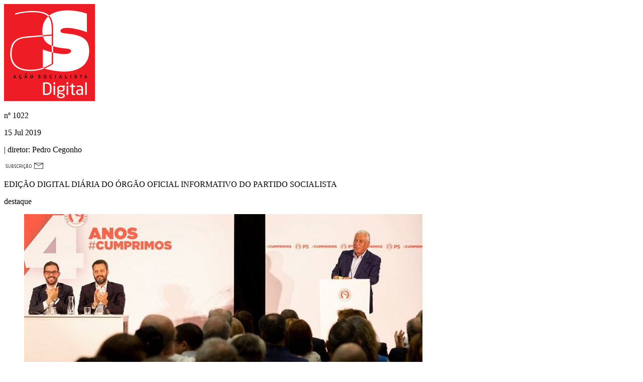

--- FILE ---
content_type: text/html; charset=utf-8
request_url: http://acaosocialista.pt/?edicao=1022
body_size: 7404
content:
<!DOCTYPE HTML>
<html lang="en-gb" dir="ltr"  data-config='{"twitter":0,"plusone":0,"facebook":0,"style":"asdigital"}'>

<head>
<meta charset="utf-8">
<meta http-equiv="X-UA-Compatible" content="IE=edge">
<meta name="viewport" content="width=device-width, initial-scale=1">
  <base href="http://acaosocialista.pt/" />
  <meta name="description" content="Ação Socialista Digital PS Partido Socialista" />
  <meta name="generator" content="WappKit - Enterprise Modular Content Kit crafted by CodigoAberto Team" />
  <title>Edição Actual - Ação Socialista</title>
  <link href="/templates/asdigital/favicon.ico" rel="shortcut icon" type="image/vnd.microsoft.icon" />
  <script src="/cache/template/jquery.min-41ab9a27.js" type="text/javascript"></script>
  <script src="/cache/template/jquery-noconflict-297fe082.js" type="text/javascript"></script>
  <script src="/cache/template/jquery-migrate.min-d06a3fa9.js" type="text/javascript"></script>
  <script src="/cache/template/bootstrap.min-fa926a3c.js" type="text/javascript"></script>
  <script src="/cache/template/cck.core-3.3.0.min-e1c6cc25.js" type="text/javascript"></script>
  <script src="/cache/template/mootools-core-24ff299e.js" type="text/javascript"></script>
  <script src="/cache/template/core-79bd1cb0.js" type="text/javascript"></script>
  <script type="text/javascript">
function do_nothing() { return; }
  </script>
  <meta property="og:title" content="Edição Nº 1022 de 15 Jul 2019 - ACÇÃO SOCIALISTA DIGITAL" />
  <meta property="og:site_name" content="Ação Socialista Digital" />
  <meta property="og:url" content="http://acaosocialista.pt/?edicao=1022" />
  <meta property="og:description" content="PS CUMPRIU “MEDIDA A MEDIDA” COM TODOS OS COMPROMISSOS" />
  <meta property="og:image" content="http://acaosocialista.pt/images/img_2018/1022_dest.jpg" />
  <meta property="og:type" content="website" />
  <meta property="og:locale" content="pt_PT" />

<link rel="apple-touch-icon-precomposed" href="/templates/asdigital/apple_touch_icon.png">
<link rel="stylesheet" href="/cache/template/theme-4c6e7623.css">
<script src="/cache/template/theme-27d7bb08.js"></script>
<meta charset="UTF-8">
</head>

<body class="tm-noblog  edicaoatual">
<div id="fb-root"></div>
<script>
  window.fbAsyncInit = function() {
    FB.init({
      appId      : '1180460452937198',
      xfbml      : true,
      version    : 'v2.2'
    });
  };

  (function(d, s, id){
     var js, fjs = d.getElementsByTagName(s)[0];
     if (d.getElementById(id)) {return;}
     js = d.createElement(s); js.id = id;
     js.src = "//connect.facebook.net/pt_PT/sdk.js";
     fjs.parentNode.insertBefore(js, fjs);
   }(document, 'script', 'facebook-jssdk'));
</script>
    <div class="uk-container uk-container-center">

        
                <div class="tm-headerbar uk-clearfix">
    <div class="uk-grid">
    <div class="uk-width-2-6 uk-width-medium-1-6">
     <a class="tm-logo pslogo" href="/"><img src="/templates/asdigital/images/aslogo.png" class="aslogo" alt="Ação socialista Digital"></a>
    </div>
    <div class="uk-width-4-6 uk-width-medium-5-6">
    <div class="uk-grid">
    <div class="uk-width-1-1 uk-hidden-small">
    <div class="uk-grid">
    <div class="uk-width-1-6">
    </div>
    <div class="uk-width-5-6">
    <div class="uk-grid">
    <div class="uk-width-1-1">
    <div class="tickerbg-marker"></div>
    </div>
    <div class="uk-width-1-1">
      <div class="  fichatec"><p class="as-number uk-text-right text-flamabold uk-margin-bottom-remove uk-float-left"><span class="text-flamabook">nº</span> 1022</p>
<p class="as-date uk-text-right text-flamabold uk-margin-remove uk-float-left">15 Jul 2019</p>
<p class="as-diretor uk-text-right text-flamabold uk-margin-remove uk-float-left"><span class="as-subdirector text-flamabook"> | diretor:</span> Pedro Cegonho</p>
       </div>    </div>
    </div>
    </div>
    </div>
    </div>
    <!--<div class="uk-width-1-1">-->
    <div class="uk-width-1-1">
    <div class="uk-grid">
        <div class="uk-width-1-1">   
           <div class="uk-panel uk-panel-box uk-float-right  shareblock">
             <div class="subcricao"><img src="/templates/asdigital/images/subscricao.png"></div>
           
           </div>
           </div>
      </div>
    </div>
    
     <div class="uk-width-1-1">
    <div class="uk-grid">
         <div class="uk-width-1-1">
         <div class="uk-panel uk-panel-box uk-float-right  shareblock">
    <p class="uk-vertical-align-bottom text-flamabold as-subtitle  uk-float-right "><span class="as-square"></span>EDIÇÃO DIGITAL DIÁRIA DO ÓRGÃO OFICIAL INFORMATIVO DO PARTIDO SOCIALISTA</p>
</div>
</div>
</div>

    </div>
    </div>
    </div>
</div>
           
        </div>
             

                <section class="tm-top-a uk-grid uk-grid-width-1-2 uk-grid-width-small-1-4 uk-visible-small uk-hidden" data-uk-grid-match="{target:'> div > .uk-panel'}" data-uk-grid-margin>
		        </section>
        
        
                <div class="tm-middle uk-grid" data-uk-grid-match data-uk-grid-margin>

                        <div class="tm-main uk-width-medium-1-1">

                                
              
                            <div class="  top-share"><div class="share-astopo" id="shareas">
<a class="shareicon as-facebook" onClick="shareas('facebook', 'Edição Nº 1022 de 15 Jul 2019 - ACÇÃO SOCIALISTA DIGITAL', 'http://acaosocialista.pt/images/img_2018/1022_dest.jpg', 'Ação Socialista Digital', 'http://acaosocialista.pt/?edicao=1022', 'UFMgQ1VNUFJJVSDigJxNRURJREEgQSBNRURJREHigJ0gQ09NIFRPRE9TIE9TIENPTVBST01JU1NPUw==')">
<span class="btn-icon"></span>
</a>
<a class="shareicon as-twitter"  onClick="shareas('twitter', 'Edição Nº 1022 de 15 Jul 2019 - ACÇÃO SOCIALISTA DIGITAL', 'http://acaosocialista.pt/images/img_2018/1022_dest.jpg', 'Ação Socialista Digital', 'http://acaosocialista.pt/?edicao=1022', 'UFMgQ1VNUFJJVSDigJxNRURJREEgQSBNRURJREHigJ0gQ09NIFRPRE9TIE9TIENPTVBST01JU1NPUw==')">
<span class="btn-icon"></span>
</a>
<span class="st_sharethis" displayText="Partihar AS Digital" st_url="http://acaosocialista.pt/?edicao=1022" st_image="http://acaosocialista.pt/images/img_2018/1022_dest.jpg" st_title="Edição Nº 1022 de 15 Jul 2019 - ACÇÃO SOCIALISTA DIGITAL" st_summary="PS CUMPRIU “MEDIDA A MEDIDA” COM TODOS OS COMPROMISSOS"></span>
</div></div>                               <div class="  edicao-slideshow"><div class="uk-top-destaque"><p class="text-flamabold">destaque</p></div>
<div class="uk-slidenav-position" data-uk-slideshow>
    <ul class="uk-slideshow"  >
           <li>
        <img src="/img_cache/?w=793&amp;h=390&amp;c=793x360&amp;i=/images/img_2018/1022_dest.jpg" />
           <div class="uk-caption artigo-slideshow">
           <div class="uk-slide-bg" style="width:100%;padding-left: 0;">
      <a class="intro-noticia-link" href="/?edicao=1022#/1022/ps-cumpriu-medida-a-medida-com-todos-os-compromissos" data-href="/index.php/1022/ps-cumpriu-medida-a-medida-com-todos-os-compromissos"> 
               <p class="text-flamabold tag">António Costa fez balanço aberto de 4 anos de Governo socialista</p>
               <p class="text-flamabold sd-title">PS cumpriu “medida a medida” com todos os compromissos</p>
      </a>
           </div>
           </div>
        </li>
       </ul>
     </div>
</div>                              <main class="tm-content">
               

                    
	<ul class="uk-grid uk-grid-preserve uk-edicao-lista" data-uk-grid-margin>
<li class="uk-width-1-1 uk-width-medium-1-2 uk-width-large-1-3"><div class="uk-panel uk-panel-intronews">
<div class="uk-width-1-1"><span class="redbox-tag text-flamabold">‘O FUTURO AGORA’</span></div>
<div class="uk-width-1-1">
<a class="uk-thumbnail-expand intro-noticia-link" href="/?edicao=1022#/1022/antonio-costa-elogia-propostas-da-js" data-href="/1022/antonio-costa-elogia-propostas-da-js">
<img src="/images/img_2018/1022_js2.jpg" alt="António Costa elogia propostas da JS" class=""><div class="uk-thumbnail-caption uk-text-center uk-text-left">
<p class="noticia-overlay uk-text-left  flamabold" style="color:#333; background:none; text-decoration:none;">António Costa elogia propostas da JS</p>
</div>
</a>
</div>
</div>
</li><li class="uk-width-1-1 uk-width-medium-1-2 uk-width-large-1-3"><div class="uk-panel uk-panel-intronews">
<div class="uk-width-1-1"><span class="redbox-tag text-flamabold">Carlos César</span></div>
<div class="uk-width-1-1">
<a class="uk-thumbnail-expand intro-noticia-link" href="/?edicao=1022#/1022/lei-de-bases-da-saude-reune-condicoes-para-ser-aprovada-e-promulgada" data-href="/1022/lei-de-bases-da-saude-reune-condicoes-para-ser-aprovada-e-promulgada">
<img src="/images/img_2018/1022_cc2.jpg" alt="Lei de Bases da Saúde reúne condições para ser aprovada e promulgada" class=""><div class="uk-thumbnail-caption uk-text-center uk-text-left">
<p class="noticia-overlay uk-text-left  flamabold" style="color:#333; background:none; text-decoration:none;">Lei de Bases da Saúde reúne condições para ser aprovada e promulgada</p>
</div>
</a>
</div>
</div>
</li><li class="uk-width-1-1 uk-width-medium-1-2 uk-width-large-1-3"><div class="uk-panel uk-panel-intronews">
<div class="uk-width-1-1"><span class="redbox-tag text-flamabold">António Costa</span></div>
<div class="uk-width-1-1">
<a class="uk-thumbnail-expand intro-noticia-link" href="/?edicao=1022#/1022/acordo-em-torno-da-nova-lei-de-bases-da-saude-e-vitoria-dos-portugueses" data-href="/1022/acordo-em-torno-da-nova-lei-de-bases-da-saude-e-vitoria-dos-portugueses">
<img src="/images/img_2018/1022_saude.jpg" alt="Acordo em torno da nova Lei de Bases da Saúde é “vitória dos portugueses”" class=""><div class="uk-thumbnail-caption uk-text-center uk-text-left">
<p class="noticia-overlay uk-text-left  flamabold" style="color:#333; background:none; text-decoration:none;">Acordo em torno da nova Lei de Bases da Saúde é “vitória dos portugueses”</p>
</div>
</a>
</div>
</div>
</li><li class="uk-width-1-1 uk-width-medium-1-2 uk-width-large-1-3"><div class="uk-panel uk-panel-intronews">
<div class="uk-width-1-1"><span class="redbox-tag text-flamabold">Congresso Mundial de Redes da Diáspora</span></div>
<div class="uk-width-1-1">
<a class="uk-thumbnail-expand intro-noticia-link" href="/?edicao=1022#/1022/antonio-costa-destaca-importancia-e-potencial-da-diaspora-portuguesa-no-mundo" data-href="/1022/antonio-costa-destaca-importancia-e-potencial-da-diaspora-portuguesa-no-mundo">
<img src="/images/img_2018/1022_compor.jpg" alt="António Costa destaca importância e potencial da diáspora portuguesa no mundo" class=""><div class="uk-thumbnail-caption uk-text-center uk-text-left">
<p class="noticia-overlay uk-text-left  flamabold" style="color:#333; background:none; text-decoration:none;">António Costa destaca importância e potencial da diáspora portuguesa no mundo</p>
</div>
</a>
</div>
</div>
</li><li class="uk-width-1-1 uk-width-medium-1-2 uk-width-large-1-3"><div class="uk-panel uk-panel-intronews">
<div class="uk-width-1-1"><span class="redbox-tag text-flamabold">Legislativas 2019</span></div>
<div class="uk-width-1-1">
<a class="uk-thumbnail-expand intro-noticia-link" href="/?edicao=1022#/1022/ps-acores-apresenta-lista-preparada-competente-e-capaz" data-href="/1022/ps-acores-apresenta-lista-preparada-competente-e-capaz">
<img src="/images/img_2018/1022_psa.jpg" alt="PS/Açores apresenta lista “preparada, competente e capaz”" class=""><div class="uk-thumbnail-caption uk-text-center uk-text-left">
<p class="noticia-overlay uk-text-left  flamabold" style="color:#333; background:none; text-decoration:none;">PS/Açores apresenta lista “preparada, competente e capaz”</p>
</div>
</a>
</div>
</div>
</li><li class="uk-width-1-1 uk-width-medium-1-2 uk-width-large-1-3"><div class="uk-panel uk-panel-intronews">
<div class="uk-width-1-1"><span class="redbox-tag text-flamabold">Novos Outdoors</span></div>
<div class="uk-width-1-1">
<a class="uk-thumbnail-expand intro-noticia-link" href="/?edicao=1022#/1022/cumprimos-prestar-contas-aos-portugueses" data-href="/1022/cumprimos-prestar-contas-aos-portugueses">
<img src="/images/img_2018/1022_out.jpg" alt="#Cumprimos - Prestar contas aos portugueses" class=""><div class="uk-thumbnail-caption uk-text-center uk-text-left">
<p class="noticia-overlay uk-text-left  flamabold" style="color:#333; background:none; text-decoration:none;">#Cumprimos - Prestar contas aos portugueses</p>
</div>
</a>
</div>
</div>
</li>﻿</ul>

                </main>
                
                
            </div>
            
                                    
        </div>
        
          
     <section class="tm-bottom-a uk-grid" data-uk-grid-match="{target:'> div > .uk-panel'}" data-uk-grid-margin="">
<div class="uk-width-1-1" id="full-news-box"></div>
</section>

        
            <div class="uk-grid uk-margin-top bottom-grid" data-uk-grid-match data-uk-grid-margin> 
  
    <div class="uk-width-1-1">
    <div class="uk-grid uk-grid-large" >
     <div class="uk-width-1-3">
      <div class="uk-panel uk-panel-box">
        
                        <nav class="tm-navbar uk-navbar" >

                        <ul class="uk-navbar-nav uk-hidden-small">
<li class="uk-active" data-uk-dropdown="{}"><a href="/">Edição Actual</a></li><li data-uk-dropdown="{}"><a href="/edicoes-anteriores">Edições Anteriores</a></li><li data-uk-dropdown="{}"><a href="/opiniao-arquivo">ARQUIVO: OPINIÕES</a></li><li data-uk-dropdown="{}"><a class=" hidden" href="/ver-opinioes">Ver Opiniões</a></li><li data-uk-dropdown="{}"><a class=" hidden" href="/topico">Tópico</a></li><li data-uk-dropdown="{}"><a class=" hidden" href="/pesquisar-artigos">Pesquisar</a></li><li data-uk-dropdown="{}"><a href="https://as.ps.pt/" target="_blank">ARQUIVO: PAPEL</a></li></ul>            
                        <a href="#offcanvas" class="uk-navbar-toggle uk-visible-small" data-uk-offcanvas></a>
                    </nav>
             </div>
     </div>
     <div class="uk-width-1-3">
    <div class="uk-panel  uk-text-center">
    <div class="btn-topo"></div>
      <a class="tm-logo botto-pslogo" href="https://www.ps.pt"><img src="/templates/asdigital/images/logo.png" class="pslogo" alt="Partido Socialista"></a>
     </div>
     </div>
     <div class="uk-width-1-3">
       <div class="uk-panel">
      <div class="  asdownload"><div class="insidecapa  uk-container-center"><img src="/images/capas/32/capapapelps239.jpg" class="capa-papel" alt="Capa Edição Papel"></div>
<div class="linhapreta"> &nbsp;</div>
<div class="downpapel  uk-container-center"><div class="uk-float-left"><span class="papel-edicao text-flamabold">EDIÇÃO Nº239</span><br><span class="papel-date text-flamabook">Maio 2025</span></div><div class="uk-float-right"><span class="papel-pdf"><a href="/edicao_papel/32/239-revista-portugal-socialista-mai2025.pdf" target="_blank"><img src="/images/as_papel/pdf_papel.png"></a></span></div></div>
<style>
.uk-panel.uk-panel-box.asdownload { padding-top:25px;}
</style></div>     </div>
     </div>
    </div>
    </div>
    <div class="uk-width-1-1 uk-container-center">
     <footer class="tm-footer">
          <p class="rodape text-flamabook"> &copy; 2026 <span class="text-flamabold">PARTIDO SOCIALISTA</span> - TODOS OS DIREITOS RESERVADOS | <span id="fichatecnica" class="text-flamabold">FICHA TÉCNICA</span></p>
     </footer>

   </div>
    </div>

    </div>

     

        <div id="offcanvas" class="uk-offcanvas">
        <div class="uk-offcanvas-bar"><ul class="uk-nav uk-nav-offcanvas">
<li class="uk-active"><a href="/">Edição Actual</a></li><li><a href="/edicoes-anteriores">Edições Anteriores</a></li><li><a href="/opiniao-arquivo">ARQUIVO: OPINIÕES</a></li><li><a class=" hidden" href="/ver-opinioes">Ver Opiniões</a></li><li><a class=" hidden" href="/topico">Tópico</a></li><li><a class=" hidden" href="/pesquisar-artigos">Pesquisar</a></li><li><a href="https://as.ps.pt/" target="_blank">ARQUIVO: PAPEL</a></li></ul></div>
    </div>
    
<div class="uk-modal">
    <div class="uk-modal-dialog  uk-modal-dialog-lightbox loadspin" style="background:none;">
        <div class="uk-icon-spinner  uk-icon-large uk-icon-spin" style="color:#ffffff; font-size:300%;"></div>
    </div>
</div>
<script type="text/javascript">
fluidvids.init({
  selector: ['iframe', 'object'], // runs querySelectorAll()
  players: ['www.youtube.com', 'www.youtube-nocookie.com', 'player.vimeo.com'] // players to support
});
jQuery('#fichatecnica').click(function(e) {
ga('send', 'event', 'Visualizar Artigo', 'Visualizar Artigo', 'Visualizar Artigo');
jQuery('.uk-modal').html('<div class="uk-modal-dialog  uk-modal-dialog-lightbox">  <a class="uk-modal-close uk-close"></a><div class="fichcenter flamabook"><p><span class="text-flamabold">Diretor</span><br/>Pedro Cegonho</p>'+
'<p><span class="text-flamabold">Redação</span><br/>'+
'André Salgado (Chefe de Redação), Mary Rodrigues</p>'+
'<p><span class="text-flamabold">Layout e Edição Internet</span><br>'+
'Gabinete de Design do Partido Socialista</p>'+
'<p><span class="text-flamabold">Propriedade, Administração e Redação</span><br/>'+
'Partido Socialista, Largo do Rato 2, 1269-143 Lisboa<br/>'+
'Telefone: 21 382 20 00 – Email: acaosocialista@ps.pt<br/>'+
'NIPC 501312188 - N.º ERC 106395'+
'</p></div></div>');
var modal = UIkit.modal(".uk-modal");
modal.show({center:true});
});

jQuery('.intro-noticia-link').click(function() {
ga('send', 'event', 'Visualizar Artigo', 'Visualizar Artigo', 'Visualizar Artigo');
var linknews = jQuery(this).attr('data-href');
var linktipo = '';
linktipo = jQuery(this).attr('data-tipo');
if(linktipo!="") {
linktipo = '&tipo='+linktipo;
}
jQuery('.uk-modal').html('<div class="uk-modal-dialog  uk-modal-dialog-lightbox loadspin" style="background:none;">  <div class="uk-icon-spinner  uk-icon-large uk-icon-spin" style="color:#ffffff; font-size:300%;"></div>  </div>');
var modal = UIkit.modal(".uk-modal");
modal.show({center:true});
jQuery('.loadspin').css('top', jQuery(window).height()/2);
jQuery('#full-news-box').load(linknews+'?tmpl=reader'+linktipo, function(){
modal.hide();
var targetOffset = jQuery('#full-news-box').offset().top;
jQuery('html,body').animate({scrollTop:targetOffset}, 750);
});
});
</script>
<script src="/media/com_acymailing/js/acymailing_module.js?v=490" type="text/javascript"></script>
<script type="text/javascript">
jQuery(document).ready(function(e) {
var letter  = window.location.hash.substring(1);
if(letter=="newsletter") {
jQuery('.uk-modal').html('<div class="uk-modal-dialog  uk-modal-dialog-lightbox">     <a class="uk-modal-close uk-close"></a>  <div class="uk-modal-header text-flamabold">PRETENDO SUBSCREVER O AS DIGITAL</div> <div class="newsletter-block flamabook">	<div class="uk-panel uk-panel-box" style="padding:0;"><div class="newlettertexto flamabook"><p>Subscrevendo o AS DIGITAL,<br /> terá acesso a toda a informação relativa<br />a este suporte de comunicação<br/>do Partido Socialista.</p><p>Receberá alertas, notícias e factos relevantes, relacionados com a atividade política do Partido Socialista.</p><h5 style="margin:0;padding:0;">É SIMPLES!</h5><p style="margin:0;padding:0;">Basta preencher os seguintes campos:</p></p></div><div class="acymailing_module" id="acymailing_module_formAcymailing42101">'+
'	<div class="acymailing_fulldiv" id="acymailing_fulldiv_formAcymailing42101" style="text-align:left" >'+
	'	<form id="formAcymailing42101" class="uk-form uk-form-stacked" action="/" onsubmit="return submitacymailingform(\'optin\',\'formAcymailing42101\')" method="post" name="formAcymailing42101"  >'+
			'<div class="uk-form-row"><span class="newtitle flamabold">Dados Pessoais</span></div><div class="uk-form-row"><label for="user_name_formAcymailing42101" class="uk-form-label">Nome</label>'+
			'<div class="uk-form-controls"><input id="user_name_formAcymailing42101"  class="inputbox" type="text" name="user[name]" style="width:80%" value="" title="Name"/>'+
		'</div></div><div class="uk-form-row"><label for="user_email_formAcymailing42101" class="uk-form-label">Email</label>'+
		'<div class="uk-form-controls"><input id="user_email_formAcymailing42101"  class="inputbox" type="text" name="user[email]" style="width:80%" value="" title="E-mail"/>'+
	'</div><div class="uk-form-controls"><input class="button subbutton btn btn-primary btn-newsletter" type="submit" value="Enviar" name="Submit" onclick="try{ return submitacymailingform(\'optin\',\'formAcymailing42101\'); }catch(err){alert(\'Dados inválidos \'+err);return false;}" style="margin-top:10px;"/></div>'+
	'	</div><input type="hidden" name="ajax" value="1" />'+
'			<input type="hidden" name="acy_source" value="module_130" />'+
	'		<input type="hidden" name="ctrl" value="sub"/>'+
		'	<input type="hidden" name="task" value="notask"/>'+
			'<input type="hidden" name="redirect" value="http%3A%2F%2Fas.fbapps.pt%2F"/>'+
	'		<input type="hidden" name="redirectunsub" value="http%3A%2F%2Fas.fbapps.pt%2F"/>'+
		'	<input type="hidden" name="option" value="com_acymailing"/>'+
			'			<input type="hidden" id="changelistd" name="hiddenlists" value="0"/>'+
			'<input type="hidden" name="acyformname" value="formAcymailing42101" />'+
				'					</div>'+
	'	</form>	</div>	</div></div></div></div>');
var modal = UIkit.modal(".uk-modal");
modal.show({center:true});
jQuery('#changelistd').val('1');
} else if(window.location.hash) {
var linknews = window.location.hash.substring(1);
var modal = UIkit.modal(".uk-modal");
modal.show({center:true});
jQuery('.loadspin').css('top', jQuery(window).height()/2);
jQuery('#full-news-box').load(linknews+'?tmpl=reader', function(){
modal.hide();
console.log('done');
var targetOffset = jQuery('#full-news-box').offset().top;
jQuery('html,body').animate({scrollTop:targetOffset}, 750);
});
ga('send', 'event', 'Visualizar Artigo', 'Visualizar Artigo', 'Visualizar Artigo');
}   
});
jQuery(function () {
  jQuery('#js-news').ticker({          // The speed of the reveal
        speed: 0.10,
        ajaxFeed: false,       // Populate jQuery News Ticker via a feed
        feedUrl: false,        // The URL of the feed
        feedType: 'xml',       // Currently only XML
        htmlFeed: true,        // Populate jQuery News Ticker via HTML
        debugMode: true,       // Show some helpful errors in the console or as alerts
        controls: false,        // Whether or not to show the jQuery News Ticker controls
        titleText: '',   // To remove the title set this to an empty String
        displayType: 'reveal', // Animation type - current options are 'reveal' or 'fade'
        direction: 'ltr',      // Ticker direction - current options are 'ltr' or 'rtl'
        pauseOnItems: 2000,    // The pause on a news item before being replaced
        fadeInSpeed: 600,      // Speed of fade in animation
        fadeOutSpeed: 300      // Speed of fade out animation
  });
});
function subshareas(service, titulo, imagem, autor, sharelink, paragrafo) {
	    setTimeout(function () {
 var desc = B64.decode(paragrafo);
         stWidget.addEntry({
                 "service":"sharethis",
                 "element":document.getElementById('st_button'),
                 "url":sharelink,
                 "title":titulo,
                 "type":"",
                 "text": "",
                 "image": imagem,
                 "summary": desc
         });
    }, 1000);
}
jQuery('.subcricao').click(function() {
ga('send', 'event', 'Visualizar Artigo', 'Visualizar Artigo', 'Visualizar Artigo');
jQuery('.uk-modal').html('<div class="uk-modal-dialog  uk-modal-dialog-lightbox">     <a class="uk-modal-close uk-close"></a>  <div class="uk-modal-header text-flamabold">PRETENDO SUBSCREVER O AS DIGITAL</div> <div class="newsletter-block flamabook">	<div class="uk-panel uk-panel-box" style="padding:0;"><div class="newlettertexto flamabook"><p>Subscrevendo o AS DIGITAL,<br /> terá acesso a toda a informação relativa <br />a este suporte de comunicação <br/>do Partido Socialista</p><p>Receberá alertas, notícias e factos relevantes, relacionados com a atividade política do Partido Socialista.</p><h5 style="margin:0;padding:0;">É SIMPLES!</h5><p style="margin:0;padding:0;">Basta preencher os seguintes campos:</p></p></div><div class="acymailing_module" id="acymailing_module_formAcymailing42101">'+
'	<div class="acymailing_fulldiv" id="acymailing_fulldiv_formAcymailing42101" style="text-align:left" >'+
	'	<form id="formAcymailing42101" class="uk-form uk-form-stacked" action="/" onsubmit="return submitacymailingform(\'optin\',\'formAcymailing42101\')" method="post" name="formAcymailing42101"  >'+
			'<div class="uk-form-row"><span class="newtitle flamabold">Dados Pessoais</span></div><div class="uk-form-row"><label for="user_name_formAcymailing42101" class="uk-form-label">Nome</label>'+
			'<div class="uk-form-controls"><input id="user_name_formAcymailing42101"  class="inputbox" type="text" name="user[name]" style="width:80%" value="" title="Name"/>'+
		'</div></div><div class="uk-form-row"><label for="user_email_formAcymailing42101" class="uk-form-label">Email</label>'+
		'<div class="uk-form-controls"><input id="user_email_formAcymailing42101"  class="inputbox" type="text" name="user[email]" style="width:80%" value="" title="E-mail"/>'+
	'</div><div class="uk-form-controls"><input class="button subbutton btn btn-primary btn-newsletter" type="submit" value="Enviar" name="Submit" onclick="try{ return submitacymailingform(\'optin\',\'formAcymailing42101\'); }catch(err){alert(\'Dados inválidos \'+err);return false;}" style="margin-top:10px;"/></div>'+
	'	</div><input type="hidden" name="ajax" value="1" />'+
'			<input type="hidden" name="acy_source" value="module_130" />'+
	'		<input type="hidden" name="ctrl" value="sub"/>'+
		'	<input type="hidden" name="task" value="notask"/>'+
			'<input type="hidden" name="redirect" value="http%3A%2F%2Fas.fbapps.pt%2F"/>'+
	'		<input type="hidden" name="redirectunsub" value="http%3A%2F%2Fas.fbapps.pt%2F"/>'+
		'	<input type="hidden" name="option" value="com_acymailing"/>'+
			'			<input type="hidden" id="changelist" name="hiddenlists" value="0"/>'+
			'<input type="hidden" name="acyformname" value="formAcymailing42101" />'+
				'					</div>'+
	'	</form>	</div>	</div></div></div></div>');
var modal = UIkit.modal(".uk-modal");
modal.show({center:true});
jQuery('#changelist').val('1');

});
var acymailing = Array();
acymailing['NAMECAPTION'] = 'Nome';
acymailing['NAME_MISSING'] = 'Escreva o seu nome';
acymailing['EMAILCAPTION'] = 'E-mail';
acymailing['VALID_EMAIL'] = 'Escreva um email válido';
acymailing['ACCEPT_TERMS'] = '';
acymailing['CAPTCHA_MISSING'] = '';
acymailing['NO_LIST_SELECTED'] = '';
jQuery(document).ready(function() {
jQuery('.btn-topo').click(function(e) {
  jQuery('html,body').animate({scrollTop:0}, 750);
});
var ladate=new Date();
var tday = ladate.getDate();
var vmot = ("0" + (ladate.getMonth() + 1)).slice(-2);
if(tday==1){vmot = "0" + (vmot-1);}
jQuery('.uk-navbar-nav li:nth-child(2) a').attr('href', jQuery('.uk-navbar-nav li:nth-child(2) a').attr('href')+'?data='+ladate.getFullYear()+'-'+vmot);
});
var switchTo5x=true;</script>
<script type="text/javascript" src="//ws.sharethis.com/button/buttons.js"></script>
<script type="text/javascript">stLight.options({publisher: "c4293782-b742-491c-85c3-c021a728a41b", lang:'pt', popup: 'true', doNotHash: true, doNotCopy: false, hashAddressBar: false});</script>
<script>
  (function(i,s,o,g,r,a,m){i['GoogleAnalyticsObject']=r;i[r]=i[r]||function(){
  (i[r].q=i[r].q||[]).push(arguments)},i[r].l=1*new Date();a=s.createElement(o),
  m=s.getElementsByTagName(o)[0];a.async=1;a.src=g;m.parentNode.insertBefore(a,m)
  })(window,document,'script','//www.google-analytics.com/analytics.js','ga');
  ga('create', 'UA-60173606-1', 'auto');
  ga('send', 'pageview');
</script>
<script defer src="https://static.cloudflareinsights.com/beacon.min.js/vcd15cbe7772f49c399c6a5babf22c1241717689176015" integrity="sha512-ZpsOmlRQV6y907TI0dKBHq9Md29nnaEIPlkf84rnaERnq6zvWvPUqr2ft8M1aS28oN72PdrCzSjY4U6VaAw1EQ==" data-cf-beacon='{"version":"2024.11.0","token":"e9cdca678f844546962388f33abd2595","r":1,"server_timing":{"name":{"cfCacheStatus":true,"cfEdge":true,"cfExtPri":true,"cfL4":true,"cfOrigin":true,"cfSpeedBrain":true},"location_startswith":null}}' crossorigin="anonymous"></script>
</body>
</html>